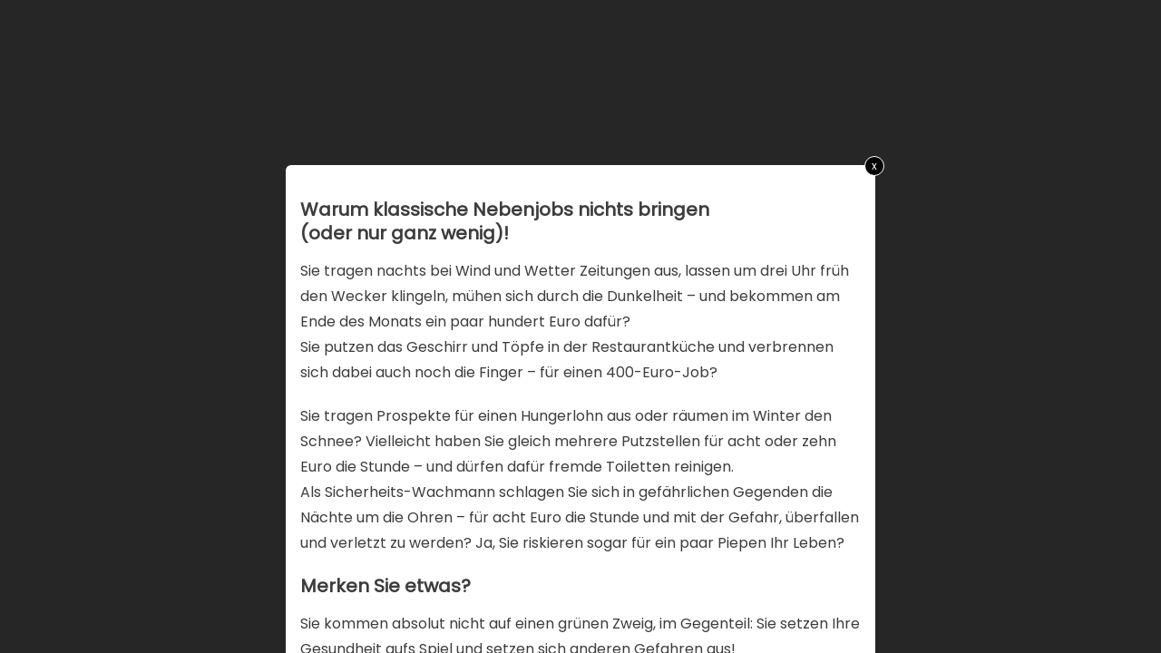

--- FILE ---
content_type: text/html; charset=UTF-8
request_url: https://friedels-shop.de/?tcb_lightbox=total-verrueckte
body_size: 17172
content:
<!DOCTYPE html>
<!--[if IE 7]>
<html class="ie ie7" lang="de" style="margin-top: 0 !important;height:100%">
<![endif]-->
<!--[if IE 8]>
<html class="ie ie8" lang="de" style="margin-top: 0 !important;height:100%">
<![endif]-->
<!--[if !(IE 7) | !(IE 8)  ]><!-->
<html lang="de" style="margin-top: 0 !important;height:100%">
<!--<![endif]-->
<head>
		<meta charset="UTF-8"/>
	<meta name="robots" content="noindex, nofollow"/>
	<title>
								Total verrückte | 	</title>
	<meta name="viewport" content="width=device-width, initial-scale=1.0"/>

	<title>Total verrückte &#8211; Friedels Shop</title>
<style>
#wpadminbar #wp-admin-bar-wccp_free_top_button .ab-icon:before {
	content: "\f160";
	color: #02CA02;
	top: 3px;
}
#wpadminbar #wp-admin-bar-wccp_free_top_button .ab-icon {
	transform: rotate(45deg);
}
</style>
<meta name='robots' content='max-image-preview:large' />
	<style>img:is([sizes="auto" i], [sizes^="auto," i]) { contain-intrinsic-size: 3000px 1500px }</style>
	<link rel='dns-prefetch' href='//ajax.googleapis.com' />
<link rel='dns-prefetch' href='//accounts.google.com' />
<link rel='dns-prefetch' href='//apis.google.com' />
<link rel='dns-prefetch' href='//fonts.googleapis.com' />
<link rel="alternate" type="application/rss+xml" title="Friedels Shop &raquo; Feed" href="https://friedels-shop.de/feed" />
<link rel="alternate" type="application/rss+xml" title="Friedels Shop &raquo; Kommentar-Feed" href="https://friedels-shop.de/comments/feed" />
<script type="text/javascript">
/* <![CDATA[ */
window._wpemojiSettings = {"baseUrl":"https:\/\/s.w.org\/images\/core\/emoji\/16.0.1\/72x72\/","ext":".png","svgUrl":"https:\/\/s.w.org\/images\/core\/emoji\/16.0.1\/svg\/","svgExt":".svg","source":{"concatemoji":"https:\/\/friedels-shop.de\/wp-includes\/js\/wp-emoji-release.min.js?ver=6.8.3"}};
/*! This file is auto-generated */
!function(s,n){var o,i,e;function c(e){try{var t={supportTests:e,timestamp:(new Date).valueOf()};sessionStorage.setItem(o,JSON.stringify(t))}catch(e){}}function p(e,t,n){e.clearRect(0,0,e.canvas.width,e.canvas.height),e.fillText(t,0,0);var t=new Uint32Array(e.getImageData(0,0,e.canvas.width,e.canvas.height).data),a=(e.clearRect(0,0,e.canvas.width,e.canvas.height),e.fillText(n,0,0),new Uint32Array(e.getImageData(0,0,e.canvas.width,e.canvas.height).data));return t.every(function(e,t){return e===a[t]})}function u(e,t){e.clearRect(0,0,e.canvas.width,e.canvas.height),e.fillText(t,0,0);for(var n=e.getImageData(16,16,1,1),a=0;a<n.data.length;a++)if(0!==n.data[a])return!1;return!0}function f(e,t,n,a){switch(t){case"flag":return n(e,"\ud83c\udff3\ufe0f\u200d\u26a7\ufe0f","\ud83c\udff3\ufe0f\u200b\u26a7\ufe0f")?!1:!n(e,"\ud83c\udde8\ud83c\uddf6","\ud83c\udde8\u200b\ud83c\uddf6")&&!n(e,"\ud83c\udff4\udb40\udc67\udb40\udc62\udb40\udc65\udb40\udc6e\udb40\udc67\udb40\udc7f","\ud83c\udff4\u200b\udb40\udc67\u200b\udb40\udc62\u200b\udb40\udc65\u200b\udb40\udc6e\u200b\udb40\udc67\u200b\udb40\udc7f");case"emoji":return!a(e,"\ud83e\udedf")}return!1}function g(e,t,n,a){var r="undefined"!=typeof WorkerGlobalScope&&self instanceof WorkerGlobalScope?new OffscreenCanvas(300,150):s.createElement("canvas"),o=r.getContext("2d",{willReadFrequently:!0}),i=(o.textBaseline="top",o.font="600 32px Arial",{});return e.forEach(function(e){i[e]=t(o,e,n,a)}),i}function t(e){var t=s.createElement("script");t.src=e,t.defer=!0,s.head.appendChild(t)}"undefined"!=typeof Promise&&(o="wpEmojiSettingsSupports",i=["flag","emoji"],n.supports={everything:!0,everythingExceptFlag:!0},e=new Promise(function(e){s.addEventListener("DOMContentLoaded",e,{once:!0})}),new Promise(function(t){var n=function(){try{var e=JSON.parse(sessionStorage.getItem(o));if("object"==typeof e&&"number"==typeof e.timestamp&&(new Date).valueOf()<e.timestamp+604800&&"object"==typeof e.supportTests)return e.supportTests}catch(e){}return null}();if(!n){if("undefined"!=typeof Worker&&"undefined"!=typeof OffscreenCanvas&&"undefined"!=typeof URL&&URL.createObjectURL&&"undefined"!=typeof Blob)try{var e="postMessage("+g.toString()+"("+[JSON.stringify(i),f.toString(),p.toString(),u.toString()].join(",")+"));",a=new Blob([e],{type:"text/javascript"}),r=new Worker(URL.createObjectURL(a),{name:"wpTestEmojiSupports"});return void(r.onmessage=function(e){c(n=e.data),r.terminate(),t(n)})}catch(e){}c(n=g(i,f,p,u))}t(n)}).then(function(e){for(var t in e)n.supports[t]=e[t],n.supports.everything=n.supports.everything&&n.supports[t],"flag"!==t&&(n.supports.everythingExceptFlag=n.supports.everythingExceptFlag&&n.supports[t]);n.supports.everythingExceptFlag=n.supports.everythingExceptFlag&&!n.supports.flag,n.DOMReady=!1,n.readyCallback=function(){n.DOMReady=!0}}).then(function(){return e}).then(function(){var e;n.supports.everything||(n.readyCallback(),(e=n.source||{}).concatemoji?t(e.concatemoji):e.wpemoji&&e.twemoji&&(t(e.twemoji),t(e.wpemoji)))}))}((window,document),window._wpemojiSettings);
/* ]]> */
</script>
<style id='wp-emoji-styles-inline-css' type='text/css'>

	img.wp-smiley, img.emoji {
		display: inline !important;
		border: none !important;
		box-shadow: none !important;
		height: 1em !important;
		width: 1em !important;
		margin: 0 0.07em !important;
		vertical-align: -0.1em !important;
		background: none !important;
		padding: 0 !important;
	}
</style>
<link rel='stylesheet' id='wp-block-library-css' href='https://friedels-shop.de/wp-includes/css/dist/block-library/style.min.css?ver=6.8.3' type='text/css' media='all' />
<style id='classic-theme-styles-inline-css' type='text/css'>
/*! This file is auto-generated */
.wp-block-button__link{color:#fff;background-color:#32373c;border-radius:9999px;box-shadow:none;text-decoration:none;padding:calc(.667em + 2px) calc(1.333em + 2px);font-size:1.125em}.wp-block-file__button{background:#32373c;color:#fff;text-decoration:none}
</style>
<style id='global-styles-inline-css' type='text/css'>
:root{--wp--preset--aspect-ratio--square: 1;--wp--preset--aspect-ratio--4-3: 4/3;--wp--preset--aspect-ratio--3-4: 3/4;--wp--preset--aspect-ratio--3-2: 3/2;--wp--preset--aspect-ratio--2-3: 2/3;--wp--preset--aspect-ratio--16-9: 16/9;--wp--preset--aspect-ratio--9-16: 9/16;--wp--preset--color--black: #000000;--wp--preset--color--cyan-bluish-gray: #abb8c3;--wp--preset--color--white: #ffffff;--wp--preset--color--pale-pink: #f78da7;--wp--preset--color--vivid-red: #cf2e2e;--wp--preset--color--luminous-vivid-orange: #ff6900;--wp--preset--color--luminous-vivid-amber: #fcb900;--wp--preset--color--light-green-cyan: #7bdcb5;--wp--preset--color--vivid-green-cyan: #00d084;--wp--preset--color--pale-cyan-blue: #8ed1fc;--wp--preset--color--vivid-cyan-blue: #0693e3;--wp--preset--color--vivid-purple: #9b51e0;--wp--preset--gradient--vivid-cyan-blue-to-vivid-purple: linear-gradient(135deg,rgba(6,147,227,1) 0%,rgb(155,81,224) 100%);--wp--preset--gradient--light-green-cyan-to-vivid-green-cyan: linear-gradient(135deg,rgb(122,220,180) 0%,rgb(0,208,130) 100%);--wp--preset--gradient--luminous-vivid-amber-to-luminous-vivid-orange: linear-gradient(135deg,rgba(252,185,0,1) 0%,rgba(255,105,0,1) 100%);--wp--preset--gradient--luminous-vivid-orange-to-vivid-red: linear-gradient(135deg,rgba(255,105,0,1) 0%,rgb(207,46,46) 100%);--wp--preset--gradient--very-light-gray-to-cyan-bluish-gray: linear-gradient(135deg,rgb(238,238,238) 0%,rgb(169,184,195) 100%);--wp--preset--gradient--cool-to-warm-spectrum: linear-gradient(135deg,rgb(74,234,220) 0%,rgb(151,120,209) 20%,rgb(207,42,186) 40%,rgb(238,44,130) 60%,rgb(251,105,98) 80%,rgb(254,248,76) 100%);--wp--preset--gradient--blush-light-purple: linear-gradient(135deg,rgb(255,206,236) 0%,rgb(152,150,240) 100%);--wp--preset--gradient--blush-bordeaux: linear-gradient(135deg,rgb(254,205,165) 0%,rgb(254,45,45) 50%,rgb(107,0,62) 100%);--wp--preset--gradient--luminous-dusk: linear-gradient(135deg,rgb(255,203,112) 0%,rgb(199,81,192) 50%,rgb(65,88,208) 100%);--wp--preset--gradient--pale-ocean: linear-gradient(135deg,rgb(255,245,203) 0%,rgb(182,227,212) 50%,rgb(51,167,181) 100%);--wp--preset--gradient--electric-grass: linear-gradient(135deg,rgb(202,248,128) 0%,rgb(113,206,126) 100%);--wp--preset--gradient--midnight: linear-gradient(135deg,rgb(2,3,129) 0%,rgb(40,116,252) 100%);--wp--preset--font-size--small: 13px;--wp--preset--font-size--medium: 20px;--wp--preset--font-size--large: 36px;--wp--preset--font-size--x-large: 42px;--wp--preset--spacing--20: 0.44rem;--wp--preset--spacing--30: 0.67rem;--wp--preset--spacing--40: 1rem;--wp--preset--spacing--50: 1.5rem;--wp--preset--spacing--60: 2.25rem;--wp--preset--spacing--70: 3.38rem;--wp--preset--spacing--80: 5.06rem;--wp--preset--shadow--natural: 6px 6px 9px rgba(0, 0, 0, 0.2);--wp--preset--shadow--deep: 12px 12px 50px rgba(0, 0, 0, 0.4);--wp--preset--shadow--sharp: 6px 6px 0px rgba(0, 0, 0, 0.2);--wp--preset--shadow--outlined: 6px 6px 0px -3px rgba(255, 255, 255, 1), 6px 6px rgba(0, 0, 0, 1);--wp--preset--shadow--crisp: 6px 6px 0px rgba(0, 0, 0, 1);}:where(.is-layout-flex){gap: 0.5em;}:where(.is-layout-grid){gap: 0.5em;}body .is-layout-flex{display: flex;}.is-layout-flex{flex-wrap: wrap;align-items: center;}.is-layout-flex > :is(*, div){margin: 0;}body .is-layout-grid{display: grid;}.is-layout-grid > :is(*, div){margin: 0;}:where(.wp-block-columns.is-layout-flex){gap: 2em;}:where(.wp-block-columns.is-layout-grid){gap: 2em;}:where(.wp-block-post-template.is-layout-flex){gap: 1.25em;}:where(.wp-block-post-template.is-layout-grid){gap: 1.25em;}.has-black-color{color: var(--wp--preset--color--black) !important;}.has-cyan-bluish-gray-color{color: var(--wp--preset--color--cyan-bluish-gray) !important;}.has-white-color{color: var(--wp--preset--color--white) !important;}.has-pale-pink-color{color: var(--wp--preset--color--pale-pink) !important;}.has-vivid-red-color{color: var(--wp--preset--color--vivid-red) !important;}.has-luminous-vivid-orange-color{color: var(--wp--preset--color--luminous-vivid-orange) !important;}.has-luminous-vivid-amber-color{color: var(--wp--preset--color--luminous-vivid-amber) !important;}.has-light-green-cyan-color{color: var(--wp--preset--color--light-green-cyan) !important;}.has-vivid-green-cyan-color{color: var(--wp--preset--color--vivid-green-cyan) !important;}.has-pale-cyan-blue-color{color: var(--wp--preset--color--pale-cyan-blue) !important;}.has-vivid-cyan-blue-color{color: var(--wp--preset--color--vivid-cyan-blue) !important;}.has-vivid-purple-color{color: var(--wp--preset--color--vivid-purple) !important;}.has-black-background-color{background-color: var(--wp--preset--color--black) !important;}.has-cyan-bluish-gray-background-color{background-color: var(--wp--preset--color--cyan-bluish-gray) !important;}.has-white-background-color{background-color: var(--wp--preset--color--white) !important;}.has-pale-pink-background-color{background-color: var(--wp--preset--color--pale-pink) !important;}.has-vivid-red-background-color{background-color: var(--wp--preset--color--vivid-red) !important;}.has-luminous-vivid-orange-background-color{background-color: var(--wp--preset--color--luminous-vivid-orange) !important;}.has-luminous-vivid-amber-background-color{background-color: var(--wp--preset--color--luminous-vivid-amber) !important;}.has-light-green-cyan-background-color{background-color: var(--wp--preset--color--light-green-cyan) !important;}.has-vivid-green-cyan-background-color{background-color: var(--wp--preset--color--vivid-green-cyan) !important;}.has-pale-cyan-blue-background-color{background-color: var(--wp--preset--color--pale-cyan-blue) !important;}.has-vivid-cyan-blue-background-color{background-color: var(--wp--preset--color--vivid-cyan-blue) !important;}.has-vivid-purple-background-color{background-color: var(--wp--preset--color--vivid-purple) !important;}.has-black-border-color{border-color: var(--wp--preset--color--black) !important;}.has-cyan-bluish-gray-border-color{border-color: var(--wp--preset--color--cyan-bluish-gray) !important;}.has-white-border-color{border-color: var(--wp--preset--color--white) !important;}.has-pale-pink-border-color{border-color: var(--wp--preset--color--pale-pink) !important;}.has-vivid-red-border-color{border-color: var(--wp--preset--color--vivid-red) !important;}.has-luminous-vivid-orange-border-color{border-color: var(--wp--preset--color--luminous-vivid-orange) !important;}.has-luminous-vivid-amber-border-color{border-color: var(--wp--preset--color--luminous-vivid-amber) !important;}.has-light-green-cyan-border-color{border-color: var(--wp--preset--color--light-green-cyan) !important;}.has-vivid-green-cyan-border-color{border-color: var(--wp--preset--color--vivid-green-cyan) !important;}.has-pale-cyan-blue-border-color{border-color: var(--wp--preset--color--pale-cyan-blue) !important;}.has-vivid-cyan-blue-border-color{border-color: var(--wp--preset--color--vivid-cyan-blue) !important;}.has-vivid-purple-border-color{border-color: var(--wp--preset--color--vivid-purple) !important;}.has-vivid-cyan-blue-to-vivid-purple-gradient-background{background: var(--wp--preset--gradient--vivid-cyan-blue-to-vivid-purple) !important;}.has-light-green-cyan-to-vivid-green-cyan-gradient-background{background: var(--wp--preset--gradient--light-green-cyan-to-vivid-green-cyan) !important;}.has-luminous-vivid-amber-to-luminous-vivid-orange-gradient-background{background: var(--wp--preset--gradient--luminous-vivid-amber-to-luminous-vivid-orange) !important;}.has-luminous-vivid-orange-to-vivid-red-gradient-background{background: var(--wp--preset--gradient--luminous-vivid-orange-to-vivid-red) !important;}.has-very-light-gray-to-cyan-bluish-gray-gradient-background{background: var(--wp--preset--gradient--very-light-gray-to-cyan-bluish-gray) !important;}.has-cool-to-warm-spectrum-gradient-background{background: var(--wp--preset--gradient--cool-to-warm-spectrum) !important;}.has-blush-light-purple-gradient-background{background: var(--wp--preset--gradient--blush-light-purple) !important;}.has-blush-bordeaux-gradient-background{background: var(--wp--preset--gradient--blush-bordeaux) !important;}.has-luminous-dusk-gradient-background{background: var(--wp--preset--gradient--luminous-dusk) !important;}.has-pale-ocean-gradient-background{background: var(--wp--preset--gradient--pale-ocean) !important;}.has-electric-grass-gradient-background{background: var(--wp--preset--gradient--electric-grass) !important;}.has-midnight-gradient-background{background: var(--wp--preset--gradient--midnight) !important;}.has-small-font-size{font-size: var(--wp--preset--font-size--small) !important;}.has-medium-font-size{font-size: var(--wp--preset--font-size--medium) !important;}.has-large-font-size{font-size: var(--wp--preset--font-size--large) !important;}.has-x-large-font-size{font-size: var(--wp--preset--font-size--x-large) !important;}
:where(.wp-block-post-template.is-layout-flex){gap: 1.25em;}:where(.wp-block-post-template.is-layout-grid){gap: 1.25em;}
:where(.wp-block-columns.is-layout-flex){gap: 2em;}:where(.wp-block-columns.is-layout-grid){gap: 2em;}
:root :where(.wp-block-pullquote){font-size: 1.5em;line-height: 1.6;}
</style>
<link rel='stylesheet' id='tve_style_family_tve_flt-css' href='https://friedels-shop.de/wp-content/plugins/thrive-visual-editor/editor/css/thrive_flat.css?ver=10.6.1' type='text/css' media='all' />
<link rel='stylesheet' id='font-awesome-css' href='https://friedels-shop.de/wp-content/themes/eggnews/assets/lib/font-awesome/css/font-awesome.min.css?ver=4.7.0' type='text/css' media='all' />
<link rel='stylesheet' id='eggnews-google-font-css' href='https://fonts.googleapis.com/css?family=Poppins&#038;ver=6.8.3' type='text/css' media='all' />
<link rel='stylesheet' id='eggnews-style-1-css' href='https://friedels-shop.de/wp-content/themes/eggnews/assets/css/eggnews.css?ver=1.4.19' type='text/css' media='all' />
<link rel='stylesheet' id='eggnews-style-css' href='https://friedels-shop.de/wp-content/themes/eggnews/style.css?ver=1.4.19' type='text/css' media='all' />
<link rel='stylesheet' id='eggnews-responsive-css' href='https://friedels-shop.de/wp-content/themes/eggnews/assets/css/eggnews-responsive.css?ver=1.4.19' type='text/css' media='all' />
<script type="text/javascript" src="https://friedels-shop.de/wp-includes/js/jquery/jquery.min.js?ver=3.7.1" id="jquery-core-js"></script>
<script type="text/javascript" src="https://friedels-shop.de/wp-includes/js/jquery/jquery-migrate.min.js?ver=3.4.1" id="jquery-migrate-js"></script>
<script type="text/javascript" src="https://friedels-shop.de/wp-includes/js/jquery/ui/core.min.js?ver=1.13.3" id="jquery-ui-core-js"></script>
<script type="text/javascript" src="https://friedels-shop.de/wp-includes/js/jquery/ui/menu.min.js?ver=1.13.3" id="jquery-ui-menu-js"></script>
<script type="text/javascript" src="https://friedels-shop.de/wp-includes/js/dist/dom-ready.min.js?ver=f77871ff7694fffea381" id="wp-dom-ready-js"></script>
<script type="text/javascript" src="https://friedels-shop.de/wp-includes/js/dist/hooks.min.js?ver=4d63a3d491d11ffd8ac6" id="wp-hooks-js"></script>
<script type="text/javascript" src="https://friedels-shop.de/wp-includes/js/dist/i18n.min.js?ver=5e580eb46a90c2b997e6" id="wp-i18n-js"></script>
<script type="text/javascript" id="wp-i18n-js-after">
/* <![CDATA[ */
wp.i18n.setLocaleData( { 'text direction\u0004ltr': [ 'ltr' ] } );
/* ]]> */
</script>
<script type="text/javascript" id="wp-a11y-js-translations">
/* <![CDATA[ */
( function( domain, translations ) {
	var localeData = translations.locale_data[ domain ] || translations.locale_data.messages;
	localeData[""].domain = domain;
	wp.i18n.setLocaleData( localeData, domain );
} )( "default", {"translation-revision-date":"2026-01-24 23:24:07+0000","generator":"GlotPress\/4.0.3","domain":"messages","locale_data":{"messages":{"":{"domain":"messages","plural-forms":"nplurals=2; plural=n != 1;","lang":"de"},"Notifications":["Benachrichtigungen"]}},"comment":{"reference":"wp-includes\/js\/dist\/a11y.js"}} );
/* ]]> */
</script>
<script type="text/javascript" src="https://friedels-shop.de/wp-includes/js/dist/a11y.min.js?ver=3156534cc54473497e14" id="wp-a11y-js"></script>
<script type="text/javascript" src="https://friedels-shop.de/wp-includes/js/jquery/ui/autocomplete.min.js?ver=1.13.3" id="jquery-ui-autocomplete-js"></script>
<script type="text/javascript" src="https://friedels-shop.de/wp-includes/js/imagesloaded.min.js?ver=5.0.0" id="imagesloaded-js"></script>
<script type="text/javascript" src="https://friedels-shop.de/wp-includes/js/masonry.min.js?ver=4.2.2" id="masonry-js"></script>
<script type="text/javascript" src="https://friedels-shop.de/wp-includes/js/jquery/jquery.masonry.min.js?ver=3.1.2b" id="jquery-masonry-js"></script>
<script type="text/javascript" id="tve_frontend-js-extra">
/* <![CDATA[ */
var tve_frontend_options = {"ajaxurl":"https:\/\/friedels-shop.de\/wp-admin\/admin-ajax.php","is_editor_page":"","page_events":[],"is_single":"1","social_fb_app_id":"","dash_url":"https:\/\/friedels-shop.de\/wp-content\/plugins\/thrive-visual-editor\/thrive-dashboard","queried_object":{"ID":1874,"post_author":"1"},"query_vars":{"tcb_lightbox":"total-verrueckte","post_type":"tcb_lightbox","name":"total-verrueckte"},"$_POST":[],"translations":{"Copy":"Copy","empty_username":"ERROR: The username field is empty.","empty_password":"ERROR: The password field is empty.","empty_login":"ERROR: Enter a username or email address.","min_chars":"At least %s characters are needed","no_headings":"No headings found","registration_err":{"required_field":"<strong>Error<\/strong>: This field is required","required_email":"<strong>Error<\/strong>: Please type your email address.","invalid_email":"<strong>Error<\/strong>: The email address isn&#8217;t correct.","passwordmismatch":"<strong>Error<\/strong>: Password mismatch"}},"routes":{"posts":"https:\/\/friedels-shop.de\/wp-json\/tcb\/v1\/posts","video_reporting":"https:\/\/friedels-shop.de\/wp-json\/tcb\/v1\/video-reporting"},"nonce":"526c6f5920","allow_video_src":"","google_client_id":null,"google_api_key":null,"facebook_app_id":null,"lead_generation_custom_tag_apis":["activecampaign","aweber","convertkit","drip","klicktipp","mailchimp","sendlane","zapier"],"post_request_data":[],"user_profile_nonce":"e6401669d3","ip":"3.15.153.206","current_user":[],"post_id":"1874","post_title":"Total verr\u00fcckte","post_type":"tcb_lightbox","post_url":"https:\/\/friedels-shop.de\/?tcb_lightbox=total-verrueckte","is_lp":"","conditional_display":{"is_tooltip_dismissed":false}};
/* ]]> */
</script>
<script type="text/javascript" src="https://friedels-shop.de/wp-content/plugins/thrive-visual-editor/editor/js/dist/modules/general.min.js?ver=10.6.1" id="tve_frontend-js"></script>
<script type="text/javascript" src="https://friedels-shop.de/wp-includes/js/plupload/moxie.min.js?ver=1.3.5.1" id="moxiejs-js"></script>
<link rel="https://api.w.org/" href="https://friedels-shop.de/wp-json/" /><link rel="EditURI" type="application/rsd+xml" title="RSD" href="https://friedels-shop.de/xmlrpc.php?rsd" />
<meta name="generator" content="WordPress 6.8.3" />
<link rel="canonical" href="https://friedels-shop.de/?tcb_lightbox=total-verrueckte" />
<link rel='shortlink' href='https://friedels-shop.de/?p=1874' />
<link rel="alternate" title="oEmbed (JSON)" type="application/json+oembed" href="https://friedels-shop.de/wp-json/oembed/1.0/embed?url=https%3A%2F%2Ffriedels-shop.de%2F%3Ftcb_lightbox%3Dtotal-verrueckte" />
<link rel="alternate" title="oEmbed (XML)" type="text/xml+oembed" href="https://friedels-shop.de/wp-json/oembed/1.0/embed?url=https%3A%2F%2Ffriedels-shop.de%2F%3Ftcb_lightbox%3Dtotal-verrueckte&#038;format=xml" />
<style type="text/css" id="tve_global_variables">:root{--tcb-background-author-image:url(https://secure.gravatar.com/avatar/bd28dbf709358ce2567a8bfd02df49891f599d3c1adbb536149c90debe614a2b?s=256&d=mm&r=g);--tcb-background-user-image:url();--tcb-background-featured-image-thumbnail:url(https://friedels-shop.de/wp-content/plugins/thrive-visual-editor/editor/css/images/featured_image.png);}</style><script id="wpcp_disable_selection" type="text/javascript">
var image_save_msg='You are not allowed to save images!';
	var no_menu_msg='Context Menu disabled!';
	var smessage = "Content is protected !!";

function disableEnterKey(e)
{
	var elemtype = e.target.tagName;
	
	elemtype = elemtype.toUpperCase();
	
	if (elemtype == "TEXT" || elemtype == "TEXTAREA" || elemtype == "INPUT" || elemtype == "PASSWORD" || elemtype == "SELECT" || elemtype == "OPTION" || elemtype == "EMBED")
	{
		elemtype = 'TEXT';
	}
	
	if (e.ctrlKey){
     var key;
     if(window.event)
          key = window.event.keyCode;     //IE
     else
          key = e.which;     //firefox (97)
    //if (key != 17) alert(key);
     if (elemtype!= 'TEXT' && (key == 97 || key == 65 || key == 67 || key == 99 || key == 88 || key == 120 || key == 26 || key == 85  || key == 86 || key == 83 || key == 43 || key == 73))
     {
		if(wccp_free_iscontenteditable(e)) return true;
		show_wpcp_message('You are not allowed to copy content or view source');
		return false;
     }else
     	return true;
     }
}


/*For contenteditable tags*/
function wccp_free_iscontenteditable(e)
{
	var e = e || window.event; // also there is no e.target property in IE. instead IE uses window.event.srcElement
  	
	var target = e.target || e.srcElement;

	var elemtype = e.target.nodeName;
	
	elemtype = elemtype.toUpperCase();
	
	var iscontenteditable = "false";
		
	if(typeof target.getAttribute!="undefined" ) iscontenteditable = target.getAttribute("contenteditable"); // Return true or false as string
	
	var iscontenteditable2 = false;
	
	if(typeof target.isContentEditable!="undefined" ) iscontenteditable2 = target.isContentEditable; // Return true or false as boolean

	if(target.parentElement.isContentEditable) iscontenteditable2 = true;
	
	if (iscontenteditable == "true" || iscontenteditable2 == true)
	{
		if(typeof target.style!="undefined" ) target.style.cursor = "text";
		
		return true;
	}
}

////////////////////////////////////
function disable_copy(e)
{	
	var e = e || window.event; // also there is no e.target property in IE. instead IE uses window.event.srcElement
	
	var elemtype = e.target.tagName;
	
	elemtype = elemtype.toUpperCase();
	
	if (elemtype == "TEXT" || elemtype == "TEXTAREA" || elemtype == "INPUT" || elemtype == "PASSWORD" || elemtype == "SELECT" || elemtype == "OPTION" || elemtype == "EMBED")
	{
		elemtype = 'TEXT';
	}
	
	if(wccp_free_iscontenteditable(e)) return true;
	
	var isSafari = /Safari/.test(navigator.userAgent) && /Apple Computer/.test(navigator.vendor);
	
	var checker_IMG = '';
	if (elemtype == "IMG" && checker_IMG == 'checked' && e.detail >= 2) {show_wpcp_message(alertMsg_IMG);return false;}
	if (elemtype != "TEXT")
	{
		if (smessage !== "" && e.detail == 2)
			show_wpcp_message(smessage);
		
		if (isSafari)
			return true;
		else
			return false;
	}	
}

//////////////////////////////////////////
function disable_copy_ie()
{
	var e = e || window.event;
	var elemtype = window.event.srcElement.nodeName;
	elemtype = elemtype.toUpperCase();
	if(wccp_free_iscontenteditable(e)) return true;
	if (elemtype == "IMG") {show_wpcp_message(alertMsg_IMG);return false;}
	if (elemtype != "TEXT" && elemtype != "TEXTAREA" && elemtype != "INPUT" && elemtype != "PASSWORD" && elemtype != "SELECT" && elemtype != "OPTION" && elemtype != "EMBED")
	{
		return false;
	}
}	
function reEnable()
{
	return true;
}
document.onkeydown = disableEnterKey;
document.onselectstart = disable_copy_ie;
if(navigator.userAgent.indexOf('MSIE')==-1)
{
	document.onmousedown = disable_copy;
	document.onclick = reEnable;
}
function disableSelection(target)
{
    //For IE This code will work
    if (typeof target.onselectstart!="undefined")
    target.onselectstart = disable_copy_ie;
    
    //For Firefox This code will work
    else if (typeof target.style.MozUserSelect!="undefined")
    {target.style.MozUserSelect="none";}
    
    //All other  (ie: Opera) This code will work
    else
    target.onmousedown=function(){return false}
    target.style.cursor = "default";
}
//Calling the JS function directly just after body load
window.onload = function(){disableSelection(document.body);};

//////////////////special for safari Start////////////////
var onlongtouch;
var timer;
var touchduration = 1000; //length of time we want the user to touch before we do something

var elemtype = "";
function touchstart(e) {
	var e = e || window.event;
  // also there is no e.target property in IE.
  // instead IE uses window.event.srcElement
  	var target = e.target || e.srcElement;
	
	elemtype = window.event.srcElement.nodeName;
	
	elemtype = elemtype.toUpperCase();
	
	if(!wccp_pro_is_passive()) e.preventDefault();
	if (!timer) {
		timer = setTimeout(onlongtouch, touchduration);
	}
}

function touchend() {
    //stops short touches from firing the event
    if (timer) {
        clearTimeout(timer);
        timer = null;
    }
	onlongtouch();
}

onlongtouch = function(e) { //this will clear the current selection if anything selected
	
	if (elemtype != "TEXT" && elemtype != "TEXTAREA" && elemtype != "INPUT" && elemtype != "PASSWORD" && elemtype != "SELECT" && elemtype != "EMBED" && elemtype != "OPTION")	
	{
		if (window.getSelection) {
			if (window.getSelection().empty) {  // Chrome
			window.getSelection().empty();
			} else if (window.getSelection().removeAllRanges) {  // Firefox
			window.getSelection().removeAllRanges();
			}
		} else if (document.selection) {  // IE?
			document.selection.empty();
		}
		return false;
	}
};

document.addEventListener("DOMContentLoaded", function(event) { 
    window.addEventListener("touchstart", touchstart, false);
    window.addEventListener("touchend", touchend, false);
});

function wccp_pro_is_passive() {

  var cold = false,
  hike = function() {};

  try {
	  const object1 = {};
  var aid = Object.defineProperty(object1, 'passive', {
  get() {cold = true}
  });
  window.addEventListener('test', hike, aid);
  window.removeEventListener('test', hike, aid);
  } catch (e) {}

  return cold;
}
/*special for safari End*/
</script>
<script id="wpcp_disable_Right_Click" type="text/javascript">
document.ondragstart = function() { return false;}
	function nocontext(e) {
	   return false;
	}
	document.oncontextmenu = nocontext;
</script>
<style>
.unselectable
{
-moz-user-select:none;
-webkit-user-select:none;
cursor: default;
}
html
{
-webkit-touch-callout: none;
-webkit-user-select: none;
-khtml-user-select: none;
-moz-user-select: none;
-ms-user-select: none;
user-select: none;
-webkit-tap-highlight-color: rgba(0,0,0,0);
}
</style>
<script id="wpcp_css_disable_selection" type="text/javascript">
var e = document.getElementsByTagName('body')[0];
if(e)
{
	e.setAttribute('unselectable',"on");
}
</script>
		<style type="text/css">
			.category-button.teg-cat-16 a { background: #2575bb}
.category-button.teg-cat-16 a:hover { background: #004389}
.block-header.teg-cat-16 { border-left: 2px solid #2575bb }
.rtl .block-header.teg-cat-16 { border-left: none; border-right: 2px solid #2575bb }
.archive .page-header.teg-cat-16 { border-left: 4px solid #2575bb }
.rtl.archive .page-header.teg-cat-16 { border-left: none; border-right: 4px solid #2575bb }
#site-navigation ul li.teg-cat-16 { border-bottom-color: #2575bb }
.category-button.teg-cat-1 a { background: #2575bb}
.category-button.teg-cat-1 a:hover { background: #004389}
.block-header.teg-cat-1 { border-left: 2px solid #2575bb }
.rtl .block-header.teg-cat-1 { border-left: none; border-right: 2px solid #2575bb }
.archive .page-header.teg-cat-1 { border-left: 4px solid #2575bb }
.rtl.archive .page-header.teg-cat-1 { border-left: none; border-right: 4px solid #2575bb }
#site-navigation ul li.teg-cat-1 { border-bottom-color: #2575bb }
.category-button.teg-cat-102 a { background: #2575bb}
.category-button.teg-cat-102 a:hover { background: #004389}
.block-header.teg-cat-102 { border-left: 2px solid #2575bb }
.rtl .block-header.teg-cat-102 { border-left: none; border-right: 2px solid #2575bb }
.archive .page-header.teg-cat-102 { border-left: 4px solid #2575bb }
.rtl.archive .page-header.teg-cat-102 { border-left: none; border-right: 4px solid #2575bb }
#site-navigation ul li.teg-cat-102 { border-bottom-color: #2575bb }
.category-button.teg-cat-3 a { background: #2575bb}
.category-button.teg-cat-3 a:hover { background: #004389}
.block-header.teg-cat-3 { border-left: 2px solid #2575bb }
.rtl .block-header.teg-cat-3 { border-left: none; border-right: 2px solid #2575bb }
.archive .page-header.teg-cat-3 { border-left: 4px solid #2575bb }
.rtl.archive .page-header.teg-cat-3 { border-left: none; border-right: 4px solid #2575bb }
#site-navigation ul li.teg-cat-3 { border-bottom-color: #2575bb }
.category-button.teg-cat-4 a { background: #2575bb}
.category-button.teg-cat-4 a:hover { background: #004389}
.block-header.teg-cat-4 { border-left: 2px solid #2575bb }
.rtl .block-header.teg-cat-4 { border-left: none; border-right: 2px solid #2575bb }
.archive .page-header.teg-cat-4 { border-left: 4px solid #2575bb }
.rtl.archive .page-header.teg-cat-4 { border-left: none; border-right: 4px solid #2575bb }
#site-navigation ul li.teg-cat-4 { border-bottom-color: #2575bb }
.category-button.teg-cat-35 a { background: #2575bb}
.category-button.teg-cat-35 a:hover { background: #004389}
.block-header.teg-cat-35 { border-left: 2px solid #2575bb }
.rtl .block-header.teg-cat-35 { border-left: none; border-right: 2px solid #2575bb }
.archive .page-header.teg-cat-35 { border-left: 4px solid #2575bb }
.rtl.archive .page-header.teg-cat-35 { border-left: none; border-right: 4px solid #2575bb }
#site-navigation ul li.teg-cat-35 { border-bottom-color: #2575bb }
.category-button.teg-cat-25 a { background: #2575bb}
.category-button.teg-cat-25 a:hover { background: #004389}
.block-header.teg-cat-25 { border-left: 2px solid #2575bb }
.rtl .block-header.teg-cat-25 { border-left: none; border-right: 2px solid #2575bb }
.archive .page-header.teg-cat-25 { border-left: 4px solid #2575bb }
.rtl.archive .page-header.teg-cat-25 { border-left: none; border-right: 4px solid #2575bb }
#site-navigation ul li.teg-cat-25 { border-bottom-color: #2575bb }
.category-button.teg-cat-103 a { background: #2575bb}
.category-button.teg-cat-103 a:hover { background: #004389}
.block-header.teg-cat-103 { border-left: 2px solid #2575bb }
.rtl .block-header.teg-cat-103 { border-left: none; border-right: 2px solid #2575bb }
.archive .page-header.teg-cat-103 { border-left: 4px solid #2575bb }
.rtl.archive .page-header.teg-cat-103 { border-left: none; border-right: 4px solid #2575bb }
#site-navigation ul li.teg-cat-103 { border-bottom-color: #2575bb }
.category-button.teg-cat-5 a { background: #2575bb}
.category-button.teg-cat-5 a:hover { background: #004389}
.block-header.teg-cat-5 { border-left: 2px solid #2575bb }
.rtl .block-header.teg-cat-5 { border-left: none; border-right: 2px solid #2575bb }
.archive .page-header.teg-cat-5 { border-left: 4px solid #2575bb }
.rtl.archive .page-header.teg-cat-5 { border-left: none; border-right: 4px solid #2575bb }
#site-navigation ul li.teg-cat-5 { border-bottom-color: #2575bb }
.category-button.teg-cat-106 a { background: #2575bb}
.category-button.teg-cat-106 a:hover { background: #004389}
.block-header.teg-cat-106 { border-left: 2px solid #2575bb }
.rtl .block-header.teg-cat-106 { border-left: none; border-right: 2px solid #2575bb }
.archive .page-header.teg-cat-106 { border-left: 4px solid #2575bb }
.rtl.archive .page-header.teg-cat-106 { border-left: none; border-right: 4px solid #2575bb }
#site-navigation ul li.teg-cat-106 { border-bottom-color: #2575bb }
.category-button.teg-cat-109 a { background: #2575bb}
.category-button.teg-cat-109 a:hover { background: #004389}
.block-header.teg-cat-109 { border-left: 2px solid #2575bb }
.rtl .block-header.teg-cat-109 { border-left: none; border-right: 2px solid #2575bb }
.archive .page-header.teg-cat-109 { border-left: 4px solid #2575bb }
.rtl.archive .page-header.teg-cat-109 { border-left: none; border-right: 4px solid #2575bb }
#site-navigation ul li.teg-cat-109 { border-bottom-color: #2575bb }
.category-button.teg-cat-110 a { background: #2575bb}
.category-button.teg-cat-110 a:hover { background: #004389}
.block-header.teg-cat-110 { border-left: 2px solid #2575bb }
.rtl .block-header.teg-cat-110 { border-left: none; border-right: 2px solid #2575bb }
.archive .page-header.teg-cat-110 { border-left: 4px solid #2575bb }
.rtl.archive .page-header.teg-cat-110 { border-left: none; border-right: 4px solid #2575bb }
#site-navigation ul li.teg-cat-110 { border-bottom-color: #2575bb }
.category-button.teg-cat-104 a { background: #2575bb}
.category-button.teg-cat-104 a:hover { background: #004389}
.block-header.teg-cat-104 { border-left: 2px solid #2575bb }
.rtl .block-header.teg-cat-104 { border-left: none; border-right: 2px solid #2575bb }
.archive .page-header.teg-cat-104 { border-left: 4px solid #2575bb }
.rtl.archive .page-header.teg-cat-104 { border-left: none; border-right: 4px solid #2575bb }
#site-navigation ul li.teg-cat-104 { border-bottom-color: #2575bb }
.category-button.teg-cat-111 a { background: #2575bb}
.category-button.teg-cat-111 a:hover { background: #004389}
.block-header.teg-cat-111 { border-left: 2px solid #2575bb }
.rtl .block-header.teg-cat-111 { border-left: none; border-right: 2px solid #2575bb }
.archive .page-header.teg-cat-111 { border-left: 4px solid #2575bb }
.rtl.archive .page-header.teg-cat-111 { border-left: none; border-right: 4px solid #2575bb }
#site-navigation ul li.teg-cat-111 { border-bottom-color: #2575bb }
.category-button.teg-cat-105 a { background: #2575bb}
.category-button.teg-cat-105 a:hover { background: #004389}
.block-header.teg-cat-105 { border-left: 2px solid #2575bb }
.rtl .block-header.teg-cat-105 { border-left: none; border-right: 2px solid #2575bb }
.archive .page-header.teg-cat-105 { border-left: 4px solid #2575bb }
.rtl.archive .page-header.teg-cat-105 { border-left: none; border-right: 4px solid #2575bb }
#site-navigation ul li.teg-cat-105 { border-bottom-color: #2575bb }
.category-button.teg-cat-108 a { background: #2575bb}
.category-button.teg-cat-108 a:hover { background: #004389}
.block-header.teg-cat-108 { border-left: 2px solid #2575bb }
.rtl .block-header.teg-cat-108 { border-left: none; border-right: 2px solid #2575bb }
.archive .page-header.teg-cat-108 { border-left: 4px solid #2575bb }
.rtl.archive .page-header.teg-cat-108 { border-left: none; border-right: 4px solid #2575bb }
#site-navigation ul li.teg-cat-108 { border-bottom-color: #2575bb }
.category-button.teg-cat-107 a { background: #2575bb}
.category-button.teg-cat-107 a:hover { background: #004389}
.block-header.teg-cat-107 { border-left: 2px solid #2575bb }
.rtl .block-header.teg-cat-107 { border-left: none; border-right: 2px solid #2575bb }
.archive .page-header.teg-cat-107 { border-left: 4px solid #2575bb }
.rtl.archive .page-header.teg-cat-107 { border-left: none; border-right: 4px solid #2575bb }
#site-navigation ul li.teg-cat-107 { border-bottom-color: #2575bb }
.category-button.teg-cat-37 a { background: #2575bb}
.category-button.teg-cat-37 a:hover { background: #004389}
.block-header.teg-cat-37 { border-left: 2px solid #2575bb }
.rtl .block-header.teg-cat-37 { border-left: none; border-right: 2px solid #2575bb }
.archive .page-header.teg-cat-37 { border-left: 4px solid #2575bb }
.rtl.archive .page-header.teg-cat-37 { border-left: none; border-right: 4px solid #2575bb }
#site-navigation ul li.teg-cat-37 { border-bottom-color: #2575bb }
.category-button.teg-cat-87 a { background: #2575bb}
.category-button.teg-cat-87 a:hover { background: #004389}
.block-header.teg-cat-87 { border-left: 2px solid #2575bb }
.rtl .block-header.teg-cat-87 { border-left: none; border-right: 2px solid #2575bb }
.archive .page-header.teg-cat-87 { border-left: 4px solid #2575bb }
.rtl.archive .page-header.teg-cat-87 { border-left: none; border-right: 4px solid #2575bb }
#site-navigation ul li.teg-cat-87 { border-bottom-color: #2575bb }
.category-button.teg-cat-31 a { background: #2575bb}
.category-button.teg-cat-31 a:hover { background: #004389}
.block-header.teg-cat-31 { border-left: 2px solid #2575bb }
.rtl .block-header.teg-cat-31 { border-left: none; border-right: 2px solid #2575bb }
.archive .page-header.teg-cat-31 { border-left: 4px solid #2575bb }
.rtl.archive .page-header.teg-cat-31 { border-left: none; border-right: 4px solid #2575bb }
#site-navigation ul li.teg-cat-31 { border-bottom-color: #2575bb }
.category-button.teg-cat-88 a { background: #2575bb}
.category-button.teg-cat-88 a:hover { background: #004389}
.block-header.teg-cat-88 { border-left: 2px solid #2575bb }
.rtl .block-header.teg-cat-88 { border-left: none; border-right: 2px solid #2575bb }
.archive .page-header.teg-cat-88 { border-left: 4px solid #2575bb }
.rtl.archive .page-header.teg-cat-88 { border-left: none; border-right: 4px solid #2575bb }
#site-navigation ul li.teg-cat-88 { border-bottom-color: #2575bb }
.category-button.teg-cat-11 a { background: #2575bb}
.category-button.teg-cat-11 a:hover { background: #004389}
.block-header.teg-cat-11 { border-left: 2px solid #2575bb }
.rtl .block-header.teg-cat-11 { border-left: none; border-right: 2px solid #2575bb }
.archive .page-header.teg-cat-11 { border-left: 4px solid #2575bb }
.rtl.archive .page-header.teg-cat-11 { border-left: none; border-right: 4px solid #2575bb }
#site-navigation ul li.teg-cat-11 { border-bottom-color: #2575bb }
.category-button.teg-cat-20 a { background: #2575bb}
.category-button.teg-cat-20 a:hover { background: #004389}
.block-header.teg-cat-20 { border-left: 2px solid #2575bb }
.rtl .block-header.teg-cat-20 { border-left: none; border-right: 2px solid #2575bb }
.archive .page-header.teg-cat-20 { border-left: 4px solid #2575bb }
.rtl.archive .page-header.teg-cat-20 { border-left: none; border-right: 4px solid #2575bb }
#site-navigation ul li.teg-cat-20 { border-bottom-color: #2575bb }
.category-button.teg-cat-33 a { background: #2575bb}
.category-button.teg-cat-33 a:hover { background: #004389}
.block-header.teg-cat-33 { border-left: 2px solid #2575bb }
.rtl .block-header.teg-cat-33 { border-left: none; border-right: 2px solid #2575bb }
.archive .page-header.teg-cat-33 { border-left: 4px solid #2575bb }
.rtl.archive .page-header.teg-cat-33 { border-left: none; border-right: 4px solid #2575bb }
#site-navigation ul li.teg-cat-33 { border-bottom-color: #2575bb }
.navigation .nav-links a,.bttn,button,input[type='button'],input[type='reset'],input[type='submit'],.navigation .nav-links a:hover,.bttn:hover,button,input[type='button']:hover,input[type='reset']:hover,input[type='submit']:hover,.edit-link .post-edit-link, .reply .comment-reply-link,.home-icon,.search-main,.header-search-wrapper .search-form-main .search-submit,.teg-slider-section .bx-controls a:hover,.widget_search .search-submit,.error404 .page-title,.archive.archive-classic .entry-title a:after,#teg-scrollup,.widget_tag_cloud .tagcloud a:hover,.sub-toggle,#site-navigation ul > li:hover > .sub-toggle, #site-navigation ul > li.current-menu-item .sub-toggle, #site-navigation ul > li.current-menu-ancestor .sub-toggle{ background:#2575bb} .breaking_news_wrap .bx-controls-direction a, .breaking_news_wrap .bx-controls-direction a:hover:before{color:#fff;}
.navigation .nav-links a,.bttn,button,input[type='button'],input[type='reset'],input[type='submit'],.widget_search .search-submit,.widget_tag_cloud .tagcloud a:hover{ border-color:#2575bb}
.comment-list .comment-body ,.header-search-wrapper .search-form-main{ border-top-color:#2575bb}
#site-navigation ul li,.header-search-wrapper .search-form-main:before{ border-bottom-color:#2575bb}
.archive .page-header,.block-header, .widget .widget-title-wrapper, .related-articles-wrapper .widget-title-wrapper{ border-left-color:#2575bb}
a,a:hover,a:focus,a:active,.entry-footer a:hover,.comment-author .fn .url:hover,#cancel-comment-reply-link,#cancel-comment-reply-link:before, .logged-in-as a,.top-menu ul li a:hover,#footer-navigation ul li a:hover,#site-navigation ul li a:hover,#site-navigation ul li.current-menu-item a,.teg-slider-section .slide-title a:hover,.featured-post-wrapper .featured-title a:hover,.eggnews_block_grid .post-title a:hover,.slider-meta-wrapper span:hover,.slider-meta-wrapper a:hover,.featured-meta-wrapper span:hover,.featured-meta-wrapper a:hover,.post-meta-wrapper > span:hover,.post-meta-wrapper span > a:hover ,.grid-posts-block .post-title a:hover,.list-posts-block .single-post-wrapper .post-content-wrapper .post-title a:hover,.column-posts-block .single-post-wrapper.secondary-post .post-content-wrapper .post-title a:hover,.widget a:hover::before,.widget li:hover::before,.entry-title a:hover,.entry-meta span a:hover,.post-readmore a:hover,.archive-classic .entry-title a:hover,
            .archive-columns .entry-title a:hover,.related-posts-wrapper .post-title a:hover, .widget .widget-title a:hover,.related-articles-wrapper .related-title a:hover { color:#2575bb}
#content .block-header,#content .widget .widget-title-wrapper,#content .related-articles-wrapper .widget-title-wrapper {background-color: #2c8ce0;}
.block-header .block-title, .widget .widget-title, .related-articles-wrapper .related-title {background-color: #2575bb;}
.block-header, .widget .widget-title-wrapper, .related-articles-wrapper .widget-title-wrapper {border-left-color: #2575bb;border-bottom-color: #2575bb}
#content .block-header .block-title:after, #content .widget .widget-title:after, #content .related-articles-wrapper .related-title:after {border-bottom-color: #2575bb;border-bottom-color: #2575bb}
.archive .page-header {background-color: #2c8ce0}
#site-navigation ul li.current-menu-item a,.bx-default-pager .bx-pager-item a.active {border-color: #2575bb}
.bottom-header-wrapper {border-color: #2575bb}
.top-menu ul li, .eggnews-ticker-wrapper ~ .top-header-section {border-color: #2575bb}
.ticker-caption, .breaking_news_wrap.fade .bx-controls-direction a.bx-next:hover, .breaking_news_wrap.fade .bx-controls-direction a.bx-prev:hover {background-color: #2575bb}
.ticker-content-wrapper .news-post a:hover, .eggnews-carousel .item .carousel-content-wrapper a:hover{color: #2575bb}
.eggnews-carousel .item .carousel-content-wrapper h3 a:hover, body .eggnews-carousel h3 a:hover, footer#colophon .eggnews-carousel h3 a:hover, footer#colophon a:hover, .widget a:hover, .breaking_news_wrap .article-content.feature_image .post-title a:hover{color: #2575bb}
.widget .owl-theme .owl-dots .owl-dot.active span{background: #2575bb}
.rtl #content .block-header .block-title::after, .rtl #content .related-articles-wrapper .related-title::after, .rtl #content .widget .widget-title::after{border-right-color: #2575bb}
		</style>
		<style type="text/css">.recentcomments a{display:inline !important;padding:0 !important;margin:0 !important;}</style>	<style type="text/css">
			.site-title,
		.site-description {
			position: absolute;
			clip: rect(1px, 1px, 1px, 1px);
		}
		</style>
	<style type="text/css" id="custom-background-css">
body.custom-background { background-color: #bfbfbf; }
</style>
	<style type="text/css" id="thrive-default-styles"></style><link rel="icon" href="https://friedels-shop.de/wp-content/uploads/2018/10/cropped-logo-1-32x32.png" sizes="32x32" />
<link rel="icon" href="https://friedels-shop.de/wp-content/uploads/2018/10/cropped-logo-1-192x192.png" sizes="192x192" />
<link rel="apple-touch-icon" href="https://friedels-shop.de/wp-content/uploads/2018/10/cropped-logo-1-180x180.png" />
<meta name="msapplication-TileImage" content="https://friedels-shop.de/wp-content/uploads/2018/10/cropped-logo-1-270x270.png" />
		<style type="text/css" id="wp-custom-css">
			p {font-size:16px;}

.site-branding img {
	max-width:100%;
}		</style>
		
</head>
<body class="wp-singular tcb_lightbox-template-default single single-tcb_lightbox postid-1874 custom-background wp-custom-logo wp-theme-eggnews tve-l-open tve-o-hidden tve-lightbox-page unselectable default_skin fullwidth_layout right-sidebar">
<div class="bSe" style="display: none">
	<div class="awr"></div>
</div>
<div class="x-navbar-fixed-top-active">
	<div class="x-navbar-wrap"></div>
</div>
<div class="tve_p_lb_overlay" style=""></div> <div class="tve_post_lightbox wrp cnt bSe">
	<article>
		<div class="tve_p_lb_background tve-scroll">
			<div class="tcb-lp-lb tve_editable tve_p_lb_content"
				 style="">
				<div class="tve_p_lb_inner" id="tve-p-scroller" style="">
					<div id="tve_flt" class="tve_flt tcb-style-wrap"><div id="tve_editor" class="tve_shortcode_editor tar-main-content" data-post-id="1874"><div class="thrv_wrapper tve_wp_shortcode"><div class="tve_shortcode_raw" style="display: none"></div><div class="tve_shortcode_rendered"><h4>Warum klassische Nebenjobs nichts bringen<br />
(oder nur ganz wenig)!</h4>
<p>Sie tragen nachts bei Wind und Wetter Zeitungen aus, lassen um drei Uhr früh den Wecker klingeln, mühen sich durch die Dunkelheit – und bekommen am Ende des Monats ein paar hundert Euro dafür?<br />
Sie putzen das Geschirr und Töpfe in der Restaurantküche und verbrennen sich dabei auch noch die Finger – für einen 400-Euro-Job?</p>
<p>Sie tragen Prospekte für einen Hungerlohn aus oder räumen im Winter den Schnee? Vielleicht haben Sie gleich mehrere Putzstellen für acht oder zehn Euro die Stunde – und dürfen dafür fremde Toiletten reinigen.<br />
Als Sicherheits-Wachmann schlagen Sie sich in gefährlichen Gegenden die Nächte um die Ohren – für acht Euro die Stunde und mit der Gefahr, überfallen und verletzt zu werden? Ja, Sie riskieren sogar für ein paar Piepen Ihr Leben?</p>
<h4>Merken Sie etwas?</h4>
<p>Sie kommen absolut nicht auf einen grünen Zweig, im Gegenteil: Sie setzen Ihre Gesundheit aufs Spiel und setzen sich anderen Gefahren aus!<br />
Die paar Kröten, die Sie mit harten Nebenjobs verdienen, setzen Sie anschließend wieder ein, um Ihre Gesundheit zu reparieren. Sie leben also von der Hand in den Mund; am Ende des Monats bleibt nichts außer Frust. Es gibt keinen herkömmlichen Nebenjob, mit dem Sie reich werden könnten. Gut, es gibt Leute, die sich für einen Traumurlaub oder ein schickes Cabrio krumm legen und gleich drei oder vier Putzstellen gleichzeitig bedienen. Ja, es gibt sogar Leute, die neben ihrem stressigen Hauptberuf nachts Zeitungen austragen, dann noch stundenweise an der Rezeption eines Fitnessstudios arbeiten und an Wochenenden in der Großküche spülen. Was glauben Sie, wie lange die das durchhalten?<br />
Wir reden hier über Wochen, nicht über Monate. Das hält kein normaler Mensch aus. Und so wird es Ihnen auch ergehen. Vergessen Sie das ganz schnell wieder. Natürlich können Sie auch Lotto spielen oder in Sportwetten investieren. Doch dann können Sie Ihr knappes Geld auch gleich zum Fenster rauswerfen. Seriös reich werden? Wie soll das nur geschehen?<br />
Gehen Sie unkonventionelle Wege beim Geld verdienen und informieren Sie sich über Jobs, die viele andere nicht kennen oder von vornherein ablehnen!</p>
<h4>Warnung!</h4>
<p>Sie denken schon lange über Geschäftsmodelle, Selbständigkeit und Einnahmequellen nach, wälzen Anzeigenblätter und suchen im Internet?<br />
Und da laufen Ihnen alle möglichen – meist unseriösen – Angebote über den Weg? Ob Briefumschläge kleben, Wundertüten füllen, Heimarbeit von zu Hause aus, Schuhe übers Internet verkaufen, Online-Casinos, Finanzberater, Versicherungen verkaufen.<br />
Mal ehrlich: Glauben Sie wirklich, damit reich werden zu können? Wohl eher Fehlanzeige! Meistens müssen Sie erst mal tief in die eigene Tasche greifen – und bleiben dann auf einem unverkäuflichen Warenlager sitzen. Sie haben Ihr letztes Geld zusammen gekratzt und stehen vor einem Scherbenhaufen, weil Sie Abzockern aufgesessen sind. Diese Kriminellen tummeln sich überall. Sie machen sich die Not der einfachen Leute und deren finanziellen Druck zunutze, kassieren eiskalt ab und lassen Sie dann im Regen stehen.<br />
Ja, man muss es so sagen: Wer hat schon Geld zu verschenken? Eigentlich niemand, deshalb können Sie auch mit Tütchen füllen und Briefumschläge kleben nicht reich werden – warum werden auch solche Tätigkeiten in Gefängnissen und Behindertenwerkstätten erledigt? Weil es reine Beschäftigungstherapie ist, kein Geldverdienst. Lassen Sie also die Finger davon, fallen Sie nicht auf solche Scharlatane herein. Wenden Sie sich schnell den wirklich seriösen Dingen zu, die Sie tatsächlich zu Geld bringen, zu viel Geld. Wie das konkret funktioniert, erfahren Sie im nächsten Kapitel.</p>
<p><em>Total verrückten Verdienst-Quellen</em><br />
<em>Außergewöhnliche Möglichkeiten zum Geld verdienen</em><br />
<em>Geld verdienen im Schlaflabor</em><br />
<em>Ähnlich wie bei den Medikamenten-Testern werden auch „Versuchskaninchen“ fürs Schlaflabor gesucht. Und hier verdienen Sie dann buchstäblich „Geld im Schlaf“. Warum gerade Schlafen?</em></p>
<p>Es gibt Millionen von Menschen mit Schlafproblemen (Schätzungen: bis zu 25 Prozent der Gesamtbevölkerung in Deutschland!), und denen will man helfen. In der Regel werden hierzu solche Kandidaten eingeladen, die schon selbst Schwierigkeiten mit ihrem Schlaf haben.</p>
<p>Sie können nicht ein- oder durchschlafen, wachen nach drei Stunden wieder auf, haben Albträume, Schnarchen oder leiden gar unter Atemaussetzern, was übrigens dazu führen kann, dass Sie abends immer mit einer Sauerstoffmaske ins Bett gehen müssen und ein entsprechendes Gerät im Schlafzimmer stehen haben. Man kann sich leicht vorstellen, wie störend das für den Partner oder die Partnerin ist, ganz abgesehen vom unmöglichen Liebesleben. Aber wer immer schon schrecklich schnarcht, vor dem flüchtet man ja sowieso ins Wohnzimmer auf die Couch. Nicht selten sind Schlafprobleme der Grund für getrennte Betten.</p>
<p>Aber in Schlaflabors werden nicht nur Schnarcher und Schlaflose behandelt. Man will auch herausfinden, wie leistungsfähig noch ein Mensch ist, wenn er müde wird oder Alkohol trinkt. Dazu messen Wissenschaftler eben auch den Schlaf, der Aufschluss darauf gibt. Für solche Untersuchungen werden ganz normale und gesunde Menschen benötigt. Man untersucht jeweils Art und Ausprägung des Schlafs, die einzelnen Schlafphasen, wann jemand unruhig wird oder ob ein Patient frühzeitig aufwacht. Dazu sind die Testpersonen umfangreich verkabelt, um Messungen während des Schlafs durchzuführen. Elektroden am Körper sind mit Messgeräten verbunden; die Daten müssen festgehalten werden. Auch wenn ein Patient zur Toilette geht, wird in die Prüfprotokolle eingetragen. Forschungseinrichtungen zahlen etwa 50 Euro pro Nacht im Schlaflabor, und wenn Sie einmal registriert sind, meldet man sich bei neuen Studien direkt wieder bei Ihnen.</p>
<p>Entsprechende Testreihen finden Sie leicht im Internet bei oben bereits angegebener www-Adresse. So verdient man leicht sein Geld im Schlaf. Aber es gibt auch noch eine andere Möglichkeit, Im Schlaflabor nebenbei etwas zu verdienen, indem Sie sich quasi als Betreuer der Probanden zur Verfügung stellen. Sie überwachen den Schlaf ihrer Patienten, dokumentieren gewissenhaft die einzelnen Phasen und stehen bei Problemen bereit. Dafür müssen Sie nicht Mediziner sein, oft reicht eine pflegerische Qualifikation (etwa ein Pflege-Praktikum). Ausreichende Anatomie-Kenntnisse sind ebenfalls erforderlich. Es ist aber immer auch eine examinierte Pflegekraft in der Nähe – und ein Arzt in Rufbereitschaft.</p>
<p>Gerne machen diesen Job Medizinstudenten (quasi nebenberufliche Überwacher), die hier etwa 15 Euro die Stunde verdienen. Und rechnen Sie das mal aus: Eine Acht-Stunden-Schicht in der Nacht bringt auch 120. Oft ist die Arbeitszeit der Nebenberuflichen zehn Stunden lang, und es ist halt Nachtarbeit. Das kann nicht jeder, weil damit auch der eigene Rhythmus aus dem Gleichgewicht gebracht wird. Noch ein Tipp: Solche lukrativen Jobs sind sehr begehrt, und wer ihn einmal hat, gibt ihn nicht so leicht her. Deshalb herrscht hier wenig Fluktuation und sie sind kaum öffentlich ausgeschrieben.</p>
<p>Man sollte sich initiativ bewerben, also einfach bei Schlaflabors per Email bewerben und seine Vorzüge für eine Nebenbeschäftigung im Schlaflabor herausstreichen. Bieten Sie sich als Urlaubs- und Krankenvertretung an, das ist oft der Einstieg in eine feste Anstellung im Nebenjob. Wer sich hier unersetzlich macht, auf den greift man gerne zurück. Aber bedenken Sie auch: Wer nachts arbeitet, muss seinen Schlaf nachholen, sonst ist man unkonzentriert und macht unter Umständen sogar fatale Fehler.</p>
<p>In Schlaflabors können Sie auch Geld mit Schnarchen verdienen. Das ist nämlich ein echtes Problem. Manche schnarchen so laut, dass sie sogar Nachbarn aus dem Schlaf reißen. Und das kann zu einem echten nachbarschaftlichen Problem werden. In der Familie leiden natürlich Betroffene besonders darunter. Deshalb wird auch beim Schnarchen geforscht. Wenn Sie also schnarchen, sind Sie vielleicht sogar prädestiniert für diese Nebenbeschäftigung!</p>
</div></div></div></div><div class="tcb_flag" style="display: none"></div>				</div>
				<a href="javascript:void(0)"
				   class="tve_p_lb_close"
				   style=""				   title="Close">x</a>
			</div>
			<div class="tve-spacer"></div>
		</div>
	</article>
</div>

<script type="speculationrules">
{"prefetch":[{"source":"document","where":{"and":[{"href_matches":"\/*"},{"not":{"href_matches":["\/wp-*.php","\/wp-admin\/*","\/wp-content\/uploads\/*","\/wp-content\/*","\/wp-content\/plugins\/*","\/wp-content\/themes\/eggnews\/*","\/*\\?(.+)"]}},{"not":{"selector_matches":"a[rel~=\"nofollow\"]"}},{"not":{"selector_matches":".no-prefetch, .no-prefetch a"}}]},"eagerness":"conservative"}]}
</script>
<script type='text/javascript'>( $ => {
	/**
	 * Displays toast message from storage, it is used when the user is redirected after login
	 */
	if ( window.sessionStorage ) {
		$( window ).on( 'tcb_after_dom_ready', () => {
			const message = sessionStorage.getItem( 'tcb_toast_message' );

			if ( message ) {
				tcbToast( sessionStorage.getItem( 'tcb_toast_message' ), false );
				sessionStorage.removeItem( 'tcb_toast_message' );
			}
		} );
	}

	/**
	 * Displays toast message
	 *
	 * @param {string}   message  - message to display
	 * @param {Boolean}  error    - whether the message is an error or not
	 * @param {Function} callback - callback function to be called after the message is closed
	 */
	function tcbToast( message, error, callback ) {
		/* Also allow "message" objects */
		if ( typeof message !== 'string' ) {
			message = message.message || message.error || message.success;
		}
		if ( ! error ) {
			error = false;
		}
		TCB_Front.notificationElement.toggle( message, error ? 'error' : 'success', callback );
	}
} )( typeof ThriveGlobal === 'undefined' ? jQuery : ThriveGlobal.$j );
</script>	<div id="wpcp-error-message" class="msgmsg-box-wpcp hideme"><span>error: </span>Content is protected !!</div>
	<script>
	var timeout_result;
	function show_wpcp_message(smessage)
	{
		if (smessage !== "")
			{
			var smessage_text = '<span>Alert: </span>'+smessage;
			document.getElementById("wpcp-error-message").innerHTML = smessage_text;
			document.getElementById("wpcp-error-message").className = "msgmsg-box-wpcp warning-wpcp showme";
			clearTimeout(timeout_result);
			timeout_result = setTimeout(hide_message, 3000);
			}
	}
	function hide_message()
	{
		document.getElementById("wpcp-error-message").className = "msgmsg-box-wpcp warning-wpcp hideme";
	}
	</script>
		<style>
	@media print {
	body * {display: none !important;}
		body:after {
		content: "You are not allowed to print preview this page, Thank you"; }
	}
	</style>
		<style type="text/css">
	#wpcp-error-message {
	    direction: ltr;
	    text-align: center;
	    transition: opacity 900ms ease 0s;
	    z-index: 99999999;
	}
	.hideme {
    	opacity:0;
    	visibility: hidden;
	}
	.showme {
    	opacity:1;
    	visibility: visible;
	}
	.msgmsg-box-wpcp {
		border:1px solid #f5aca6;
		border-radius: 10px;
		color: #555;
		font-family: Tahoma;
		font-size: 11px;
		margin: 10px;
		padding: 10px 36px;
		position: fixed;
		width: 255px;
		top: 50%;
  		left: 50%;
  		margin-top: -10px;
  		margin-left: -130px;
  		-webkit-box-shadow: 0px 0px 34px 2px rgba(242,191,191,1);
		-moz-box-shadow: 0px 0px 34px 2px rgba(242,191,191,1);
		box-shadow: 0px 0px 34px 2px rgba(242,191,191,1);
	}
	.msgmsg-box-wpcp span {
		font-weight:bold;
		text-transform:uppercase;
	}
		.warning-wpcp {
		background:#ffecec url('https://friedels-shop.de/wp-content/plugins/wp-content-copy-protector/images/warning.png') no-repeat 10px 50%;
	}
    </style>
<style type="text/css" id="tve_notification_styles"></style>
<div class="tvd-toast tve-fe-message" style="display: none">
	<div class="tve-toast-message tve-success-message">
		<div class="tve-toast-icon-container">
			<span class="tve_tick thrv-svg-icon"></span>
		</div>
		<div class="tve-toast-message-container"></div>
	</div>
</div><script type="text/javascript" src="https://ajax.googleapis.com/ajax/libs/webfont/1.6.26/webfont.js?ver=1.2.73.1" id="mo-google-webfont-js"></script>
<script type="text/javascript" id="mailoptin-js-extra">
/* <![CDATA[ */
var mailoptin_globals = {"public_js":"https:\/\/friedels-shop.de\/wp-content\/plugins\/mailoptin\/src\/core\/src\/assets\/js\/src","public_sound":"https:\/\/friedels-shop.de\/wp-content\/plugins\/mailoptin\/src\/core\/src\/assets\/sound\/","mailoptin_ajaxurl":"\/?tcb_lightbox=total-verrueckte&mailoptin-ajax=%%endpoint%%","is_customize_preview":"false","disable_impression_tracking":"false","sidebar":"0","js_required_title":"Title is required.","is_new_returning_visitors_cookies":"false"};
/* ]]> */
</script>
<script type="text/javascript" src="https://friedels-shop.de/wp-content/plugins/mailoptin/src/core/src/assets/js/mailoptin.min.js?ver=1.2.73.1" id="mailoptin-js"></script>
<script type="text/javascript" src="https://friedels-shop.de/wp-content/plugins/thrive-visual-editor/editor/js/dist/modules/acf-dynamic-elements.min.js?v=10.6.1&amp;ver=10.6.1" id="tve_frontend_acf-dynamic-elements-js"></script>
<script type="text/javascript" src="https://friedels-shop.de/wp-content/plugins/thrive-visual-editor/editor/js/dist/modules/audio.min.js?v=10.6.1&amp;ver=10.6.1" id="tve_frontend_audio-js"></script>
<script type="text/javascript" src="https://friedels-shop.de/wp-content/plugins/thrive-visual-editor/editor/js/dist/carousel-libs.min.js?ver=10.6.1" id="carousel-libs-js"></script>
<script type="text/javascript" src="https://friedels-shop.de/wp-content/plugins/thrive-visual-editor/editor/js/dist/modules/carousel.min.js?v=10.6.1&amp;ver=10.6.1" id="tve_frontend_carousel-js"></script>
<script type="text/javascript" src="https://friedels-shop.de/wp-content/plugins/thrive-visual-editor/editor/js/dist/modules/contact-form-compat.min.js?v=10.6.1&amp;ver=10.6.1" id="tve_frontend_contact-form-compat-js"></script>
<script type="text/javascript" src="https://friedels-shop.de/wp-content/plugins/thrive-visual-editor/editor/js/dist/modules/content-reveal.min.js?v=10.6.1&amp;ver=10.6.1" id="tve_frontend_content-reveal-js"></script>
<script type="text/javascript" src="https://friedels-shop.de/wp-content/plugins/thrive-visual-editor/editor/js/dist/modules/countdown.min.js?v=10.6.1&amp;ver=10.6.1" id="tve_frontend_countdown-js"></script>
<script type="text/javascript" src="https://friedels-shop.de/wp-content/plugins/thrive-visual-editor/editor/js/dist/modules/conditional-display.min.js?v=10.6.1&amp;ver=10.6.1" id="tve_frontend_conditional-display-js"></script>
<script type="text/javascript" src="https://friedels-shop.de/wp-content/plugins/thrive-visual-editor/editor/js/dist/modules/search-form.min.js?v=10.6.1&amp;ver=10.6.1" id="tve_frontend_search-form-js"></script>
<script type="text/javascript" src="https://friedels-shop.de/wp-content/plugins/thrive-visual-editor/editor/js/dist/modules/dropdown.min.js?v=10.6.1&amp;ver=10.6.1" id="tve_frontend_dropdown-js"></script>
<script type="text/javascript" src="https://friedels-shop.de/wp-content/plugins/thrive-visual-editor/editor/js/dist/modules/country.min.js?v=10.6.1&amp;ver=10.6.1" id="tve_frontend_country-js"></script>
<script type="text/javascript" src="https://friedels-shop.de/wp-content/plugins/thrive-visual-editor/editor/js/dist/modules/state.min.js?v=10.6.1&amp;ver=10.6.1" id="tve_frontend_state-js"></script>
<script type="text/javascript" src="https://friedels-shop.de/wp-content/plugins/thrive-visual-editor/editor/js/dist/date-picker.min.js?ver=10.6.1" id="date-picker-js"></script>
<script type="text/javascript" src="https://friedels-shop.de/wp-content/plugins/thrive-visual-editor/editor/js/dist/modules/datepicker.min.js?v=10.6.1&amp;ver=10.6.1" id="tve_frontend_datepicker-js"></script>
<script type="text/javascript" src="https://friedels-shop.de/wp-content/plugins/thrive-visual-editor/editor/js/dist/modules/divider.min.js?v=10.6.1&amp;ver=10.6.1" id="tve_frontend_divider-js"></script>
<script type="text/javascript" src="https://friedels-shop.de/wp-includes/js/plupload/plupload.min.js?ver=2.1.9" id="plupload-js"></script>
<script type="text/javascript" src="https://friedels-shop.de/wp-content/plugins/thrive-visual-editor/editor/js/dist/modules/file-upload.min.js?v=10.6.1&amp;ver=10.6.1" id="tve_frontend_file-upload-js"></script>
<script type="text/javascript" src="https://accounts.google.com/gsi/client?ver=10.6.1" id="google-client-js"></script>
<script type="text/javascript" src="https://apis.google.com/js/api.js?ver=10.6.1" id="google-api-js"></script>
<script type="text/javascript" src="https://friedels-shop.de/wp-content/plugins/thrive-visual-editor/editor/js/dist/modules/avatar-picker.min.js?v=10.6.1&amp;ver=10.6.1" id="tve_frontend_avatar-picker-js"></script>
<script type="text/javascript" src="https://friedels-shop.de/wp-content/plugins/thrive-visual-editor/editor/js/dist/modules/fill-counter.min.js?v=10.6.1&amp;ver=10.6.1" id="tve_frontend_fill-counter-js"></script>
<script type="text/javascript" src="https://friedels-shop.de/wp-content/plugins/thrive-visual-editor/editor/js/dist/modules/number-counter.min.js?v=10.6.1&amp;ver=10.6.1" id="tve_frontend_number-counter-js"></script>
<script type="text/javascript" src="https://friedels-shop.de/wp-content/plugins/thrive-visual-editor/editor/js/dist/image-gallery-libs.min.js?ver=10.6.1" id="image-gallery-libs-js"></script>
<script type="text/javascript" src="https://friedels-shop.de/wp-content/plugins/thrive-visual-editor/editor/js/dist/modules/image-gallery.min.js?v=10.6.1&amp;ver=10.6.1" id="tve_frontend_image-gallery-js"></script>
<script type="text/javascript" src="https://friedels-shop.de/wp-content/plugins/thrive-visual-editor/editor/js/dist/modules/lead-generation.min.js?v=10.6.1&amp;ver=10.6.1" id="tve_frontend_lead-generation-js"></script>
<script type="text/javascript" src="https://friedels-shop.de/wp-content/plugins/thrive-visual-editor/editor/js/dist/modules/login.min.js?v=10.6.1&amp;ver=10.6.1" id="tve_frontend_login-js"></script>
<script type="text/javascript" src="https://friedels-shop.de/wp-content/plugins/thrive-visual-editor/editor/js/dist/modules/menu.min.js?v=10.6.1&amp;ver=10.6.1" id="tve_frontend_menu-js"></script>
<script type="text/javascript" src="https://friedels-shop.de/wp-content/plugins/thrive-visual-editor/editor/js/dist/modules/number-counter-compat.min.js?v=10.6.1&amp;ver=10.6.1" id="tve_frontend_number-counter-compat-js"></script>
<script type="text/javascript" src="https://friedels-shop.de/wp-content/plugins/thrive-visual-editor/editor/js/dist/modules/post-grid-compat.min.js?v=10.6.1&amp;ver=10.6.1" id="tve_frontend_post-grid-compat-js"></script>
<script type="text/javascript" src="https://friedels-shop.de/wp-content/plugins/thrive-visual-editor/editor/js/dist/modules/pagination.min.js?v=10.6.1&amp;ver=10.6.1" id="tve_frontend_pagination-js"></script>
<script type="text/javascript" src="https://friedels-shop.de/wp-content/plugins/thrive-visual-editor/editor/js/dist/modules/post-list.min.js?v=10.6.1&amp;ver=10.6.1" id="tve_frontend_post-list-js"></script>
<script type="text/javascript" src="https://friedels-shop.de/wp-content/plugins/thrive-visual-editor/editor/js/dist/modules/post-list-filter.min.js?v=10.6.1&amp;ver=10.6.1" id="tve_frontend_post-list-filter-js"></script>
<script type="text/javascript" src="https://friedels-shop.de/wp-content/plugins/thrive-visual-editor/editor/js/dist/modules/pricing-table.min.js?v=10.6.1&amp;ver=10.6.1" id="tve_frontend_pricing-table-js"></script>
<script type="text/javascript" src="https://friedels-shop.de/wp-content/plugins/thrive-visual-editor/editor/js/dist/modules/progress-bar.min.js?v=10.6.1&amp;ver=10.6.1" id="tve_frontend_progress-bar-js"></script>
<script type="text/javascript" src="https://friedels-shop.de/wp-content/plugins/thrive-visual-editor/editor/js/dist/modules/social-share.min.js?v=10.6.1&amp;ver=10.6.1" id="tve_frontend_social-share-js"></script>
<script type="text/javascript" src="https://friedels-shop.de/wp-content/plugins/thrive-visual-editor/editor/js/dist/modules/table.min.js?v=10.6.1&amp;ver=10.6.1" id="tve_frontend_table-js"></script>
<script type="text/javascript" src="https://friedels-shop.de/wp-content/plugins/thrive-visual-editor/editor/js/dist/modules/tabs.min.js?v=10.6.1&amp;ver=10.6.1" id="tve_frontend_tabs-js"></script>
<script type="text/javascript" src="https://friedels-shop.de/wp-content/plugins/thrive-visual-editor/editor/js/dist/modules/timer.min.js?v=10.6.1&amp;ver=10.6.1" id="tve_frontend_timer-js"></script>
<script type="text/javascript" src="https://friedels-shop.de/wp-content/plugins/thrive-visual-editor/editor/js/dist/modules/toc.min.js?v=10.6.1&amp;ver=10.6.1" id="tve_frontend_toc-js"></script>
<script type="text/javascript" src="https://friedels-shop.de/wp-content/plugins/thrive-visual-editor/editor/js/dist/modules/toggle.min.js?v=10.6.1&amp;ver=10.6.1" id="tve_frontend_toggle-js"></script>
<script type="text/javascript" src="https://friedels-shop.de/wp-content/plugins/thrive-visual-editor/editor/js/dist/modules/twitter.min.js?v=10.6.1&amp;ver=10.6.1" id="tve_frontend_twitter-js"></script>
<script type="text/javascript" src="https://friedels-shop.de/wp-content/plugins/thrive-visual-editor/editor/js/dist/modules/user-profile.min.js?v=10.6.1&amp;ver=10.6.1" id="tve_frontend_user-profile-js"></script>
<script type="text/javascript" src="https://friedels-shop.de/wp-content/plugins/thrive-visual-editor/editor/js/dist/modules/video.min.js?v=10.6.1&amp;ver=10.6.1" id="tve_frontend_video-js"></script>
<script type="text/javascript" src="https://friedels-shop.de/wp-content/plugins/thrive-visual-editor/editor/js/dist/modules/google-api.min.js?v=10.6.1&amp;ver=10.6.1" id="tve_frontend_google-api-js"></script>
<script type="text/javascript" src="https://friedels-shop.de/wp-content/plugins/thrive-visual-editor/editor/js/dist/modules/facebook-api.min.js?v=10.6.1&amp;ver=10.6.1" id="tve_frontend_facebook-api-js"></script>
<script type="text/javascript" src="https://friedels-shop.de/wp-content/plugins/thrive-visual-editor/editor/js/dist/modules/modal.min.js?v=10.6.1&amp;ver=10.6.1" id="tve_frontend_modal-js"></script>
<script type="text/javascript" src="https://friedels-shop.de/wp-content/themes/eggnews/assets/lib/bxslider/jquery.bxslider.min.js?ver=4.2.12" id="jquery-bxslider-js"></script>
<script type="text/javascript" src="https://friedels-shop.de/wp-content/themes/eggnews/assets/lib/sticky/jquery.sticky.js?ver=20150416" id="jquery-sticky-js"></script>
<script type="text/javascript" src="https://friedels-shop.de/wp-content/themes/eggnews/assets/lib/sticky/sticky-setting.js?ver=20150309" id="eggnews-sticky-menu-setting-js"></script>
<script type="text/javascript" src="https://friedels-shop.de/wp-content/themes/eggnews/assets/js/custom-script.js?ver=1.4.19" id="eggnews-custom-script-js"></script>
<script type="text/javascript" id="tve-dash-frontend-js-extra">
/* <![CDATA[ */
var tve_dash_front = {"ajaxurl":"https:\/\/friedels-shop.de\/wp-admin\/admin-ajax.php","force_ajax_send":"","is_crawler":"1","recaptcha":[],"turnstile":[],"post_id":"1874"};
/* ]]> */
</script>
<script type="text/javascript" src="https://friedels-shop.de/wp-content/plugins/thrive-visual-editor/thrive-dashboard/js/dist/frontend.min.js?ver=10.6.1" id="tve-dash-frontend-js"></script>
<script type="text/javascript">var tcb_current_post_lists=JSON.parse('[]'); var tcb_post_lists=tcb_post_lists?[...tcb_post_lists,...tcb_current_post_lists]:tcb_current_post_lists;</script>	<script type="text/javascript">
		jQuery( document ).ready( function () {
			/* trigger lightbox opening */
			jQuery( '.tve_p_lb_content' ).trigger( 'tve.lightbox-open' );
		} );
	</script>
</body>
</html>


--- FILE ---
content_type: application/javascript
request_url: https://friedels-shop.de/wp-content/plugins/thrive-visual-editor/editor/js/dist/modules/file-upload.min.js?v=10.6.1&ver=10.6.1
body_size: 3869
content:
(()=>{var e={53267:e=>{function t(e,t){var i=Object.keys(e);if(Object.getOwnPropertySymbols){var r=Object.getOwnPropertySymbols(e);t&&(r=r.filter((function(t){return Object.getOwnPropertyDescriptor(e,t).enumerable}))),i.push.apply(i,r)}return i}function i(e){for(var i=1;i<arguments.length;i++){var l=null!=arguments[i]?arguments[i]:{};i%2?t(Object(l),!0).forEach((function(t){r(e,t,l[t])})):Object.getOwnPropertyDescriptors?Object.defineProperties(e,Object.getOwnPropertyDescriptors(l)):t(Object(l)).forEach((function(t){Object.defineProperty(e,t,Object.getOwnPropertyDescriptor(l,t))}))}return e}function r(e,t,i){return(t=function(e){var t=function(e){if("object"!=typeof e||!e)return e;var t=e[Symbol.toPrimitive];if(void 0!==t){var i=t.call(e,"string");if("object"!=typeof i)return i;throw new TypeError("@@toPrimitive must return a primitive value.")}return String(e)}(e);return"symbol"==typeof t?t:t+""}(t))in e?Object.defineProperty(e,t,{value:i,enumerable:!0,configurable:!0,writable:!0}):e[t]=i,e}void 0===TCB_Front.js_modules["file-upload"]&&TCB_Front.setModuleLoadedStatus("file-upload",!1),function(t){if(!TCB_Front.isModuleLoaded("file-upload")){class r{config={};$wrapper=t();$el=t();el=null;fileId=0;$fileList=t();deleteIcon='<svg width="12" height="14" viewBox="0 0 18 20"><path fill="#6D7A86" d="M17.188 2.5h-4.063L11.812.75c-.354-.472-.91-.75-1.5-.75H7.188c-.59 0-1.146.278-1.5.75L4.375 2.5H.312C.14 2.5 0 2.64 0 2.813v.624c0 .173.14.313.313.313h.738l1.297 14.543c.087.966.897 1.707 1.867 1.707h9.07c.97 0 1.78-.74 1.867-1.707L16.45 3.75h.738c.173 0 .313-.14.313-.313v-.624c0-.173-.14-.313-.313-.313zm-10.5-1c.118-.157.303-.25.5-.25h3.125c.196 0 .381.093.5.25l.75 1H5.936l.75-1zm7.218 16.68c-.026.323-.297.57-.62.57H4.214c-.324 0-.595-.247-.621-.57L2.304 3.75h12.891l-1.289 14.43z"/></svg>';uploader=null;errorTemplates={};files={};uploadInProgress=!1;fieldName="";fieldMapping="";constructor(e,t={}){if(!e.data("tcb-file-upload")&&(this.$wrapper=e,this.url=t.url?t.url:tve_frontend_options.ajaxurl,this.plUploadExtraOptions=t.uploadExtraOptions?t.uploadExtraOptions:{},this.$el=this.$wrapper.find(".tve_lg_file"),this.$el.find(".tcb-button-link.tcb-file-upload-trigger").attr("href","javascript:void(0)"),this.$wrapper.data("tcb-file-upload",this),this.$el.length)){this.el=this.$el[0];try{this.readConfig()}catch(e){return this.$el.remove(),void console.log("File upload error",e)}this.dom(),this.plupload()}}get maxFileSize(){return(this.config.max_size||1)+"mb"}get fileCount(){return Object.keys(this.files).length}isValid(){return!this.el||(this.uploadInProgress?this.errorTemplates.upload_progress||"File upload in progress. Please wait for the upload to finish and try again.":!(this.config.required&&!this.fileCount)||this.errorTemplates.file_required||"At least one file is required")}dom(){const e=this.$el.find('input[type="file"]').remove();this.fieldName=e.attr("name"),this.fieldMapping=e.attr("data-mapping"),this.$fileList=t('<div class="tcb-file-list tcb-plain-text"></div>').insertAfter(this.$el),this.$fileList.on("click.tcb",".tcb-file-remove",(e=>{this.removeFile(e.currentTarget.dataset.fileId)}));const i="tve-state-active",r=()=>this.el.classList.remove(i);return this.$el.off("dragover.tcb dragenter.tcb dragleave.tcb drop.tcb").on("dragenter.tcb",(()=>this.el.classList.add(i))).on("dragover.tcb",(e=>e.originalEvent.dataTransfer.dropEffect="copy")).on("drop.tcb dragend.tcb",r).on("dragleave.tcb",(e=>{e.originalEvent.relatedTarget&&!t.contains(this.el,e.originalEvent.relatedTarget)&&r()})),this}readConfig(){if(this.fileId=parseInt(this.$wrapper.attr("data-f-id")||0),this.$wrapper.removeAttr("data-f-id"),this.config=TCB_Front.Utils.jsonParse(this.$el,"data-file-setup"),this.$el.removeAttr("data-file-setup"),!this.fileId||!this.config)throw new Error("Missing file ID / setup");try{this.errorTemplates=JSON.parse(this.$wrapper.find(".tve-lg-err-msg").val())}catch(e){this.errorTemplates={}}this.errorTemplates=i(i({},{file_extension:"Sorry, {fileextension} files are not allowed",file_size:"{file} exceeds the maximum file size of {filelimit}",max_files:"Sorry, the maximum number of files is {maxfiles}"}),this.errorTemplates)}$fileItem(e){return"string"!=typeof e&&e.id&&(e=e.id),this.$fileList.children(`[data-id="${e}"]`)}formatFileSize(e){if(!e.origSize)return"";let t="B",i=e.origSize;return i>1e3&&(i/=1024,t="KB"),i>1e3&&(i/=1024,t="MB"),i!==parseInt(i)&&(i=i.toFixed(1)),i+" "+t}template(e){let i=this.$fileItem(e.id);const r=`<div class="tcb-file-info"><span class="tcb-file-name">${e.name}</span><span class="tcb-file-size">${this.formatFileSize(e)}</span></div>`,l=`<button data-file-id="${e.id}" type="button" class="tcb-file-remove">${this.deleteIcon}</button>`;return i.length||(i=t(`<div class="tcb-file-item" data-id="${e.id}">${r}<span class="tcb-upload-progress"><span class="progress-bg"></span></span>${l}<div class="tcb-file-loader"><span class="tcb-form-loader-icon thrv-icon-spinner9"></span></div></div>`).appendTo(this.$fileList)),i}clearErrors(){this.$fileList.children(".tcb-error").remove()}plupload(){let e;if(plupload.addFileFilter("max_files",(function(t,i,r){this._tcbInstance.fileCount>=t?(clearTimeout(e),e=setTimeout((()=>{this._tcbInstance.clearErrors(),this._tcbInstance.uploader.trigger("Error",{code:800,message:this._tcbInstance.getErrorMessage("max_files",i),file:i})}),100),r(!1)):r(!0)})),this.uploader=new plupload.Uploader(i({runtimes:"html5,html4",dragdrop:!0,drop_element:this.el,browse_button:this.$el.find(".tcb-file-upload-trigger")[0],container:this.el,url:this.url+"?action=tcb_file_upload&id="+encodeURIComponent(this.fileId),filters:{max_files:this.config.max_files||1,max_file_size:this.maxFileSize,mime_types:[{title:"Custom",extensions:this.config.allowed?this.config.allowed.join(","):""}]},init:{FilesAdded:this.onFilesAdded.bind(this),FilesRemoved:this.onFilesRemoved.bind(this),UploadFile:this.onUploadStart.bind(this),UploadProgress:this.onUploadProgress.bind(this),FileUploaded:this.onFileUploaded.bind(this),Error:this.onUploadError.bind(this),FileFiltered:this.onFileFiltered.bind(this),UploadComplete:this.onUploadComplete.bind(this)}},this.plUploadExtraOptions)),this.uploader._tcbInstance=this,this.uploader.init(),TCB_Front.browser.ios){const e=this.$wrapper.find(".tcb-file-upload-trigger");e.replaceWith(e.clone()),this.$wrapper.on("click",".tcb-file-upload-trigger",(()=>{this.$wrapper.find("input[type=file]")[0].click()}))}}markFileError(e,t){return this.template(e).removeClass("tcb-uploading tcb-done").addClass("tcb-error").find(".tcb-file-info").html(t),this}isUploaded(e){return e="string"==typeof e?e:e.id,this.$wrapper.find(`input#file-${e}`).length}getUploadedFileId(e){return e="string"==typeof e?e:e.id,this.$wrapper.find(`input#file-${e}`).val()}getUploadedFileNonce(e){return e="string"==typeof e?e:e.id,this.$wrapper.find(`input#file-${e}`).attr("data-key")}removeFile(e){e="string"==typeof e?e:e.id,delete this.files[e],this.uploader.removeFile(e),this.$fileItem(e).remove();const r=this.getUploadedFileId(e);r&&t.ajax(i(i({},this.plUploadExtraOptions),{},{url:this.url,type:"post",data:{action:"tcb_file_remove",id:this.fileId,file_id:r,post_id:tve_frontend_options.post_id,nonce:this.getUploadedFileNonce(e)}})),this.$wrapper.find(`input#file-${e}`).remove()}appendExtraData(e){return this.fieldName&&(e+="&tcb_file_field="+encodeURIComponent(this.fieldName)+"&tcb_file_id="+this.fileId),e}getErrorMessage(e,t){if(!this.errorTemplates[e])return"Unknown error";const i=t.name.split(".").pop();return this.errorTemplates[e].replace(/({file})/g,t.name).replace(/{filelimit}/g,this.maxFileSize.toUpperCase()).replace(/{fileextension}/g,i).replace(/{maxfiles}/g,this.config.max_files||1)}clear(){this.$fileList.empty(),this.files={},this.uploader&&(this.uploader.files=[])}onFilesAdded(e,t){plupload.each(t,(e=>{this.$fileList.append(this.template(e))}));const i=this.$wrapper.find('input[type="email"]').val();this.uploader.setOption("url",this.url+"?action=tcb_file_upload&id="+encodeURIComponent(this.fileId)+"&email="+encodeURIComponent(i)),this.uploader.start()}onFilesRemoved(e,t){plupload.each(t,(e=>{delete this.files[e.id],this.$fileItem(e).remove()}))}onUploadStart(e,t){this.$el.removeClass("tcb-form-input-error").next(".tcb-form-error").remove(),this.uploadInProgress=!0,this.$fileItem(t).addClass("tcb-uploading")}onUploadProgress(e,t){const i=`${t.percent}%`;this.template(t).addClass("tcb-uploading").find(".progress-bg").attr("data-percent",i).css("width",i)}onUploadError(e,t){if(!t.file)throw new Error("missing file data");let i=t.response||t.message;if(t.response)try{const e=JSON.parse(t.response);e.error&&(i=e.error)}catch(e){}switch(t.code){case plupload.FILE_SIZE_ERROR:i=this.getErrorMessage("file_size",t.file);break;case plupload.FILE_EXTENSION_ERROR:i=this.getErrorMessage("file_extension",t.file)+` (${t.file.name})`;break;default:i+=` (${t.file.name})`}delete this.files[t.file.id],this.markFileError(t.file,i)}onFileFiltered(e,t){this.files[t.id]=t}onFileUploaded(e,t,i){this.template(t).removeClass("tcb-uploading").addClass("tcb-done");try{if(200!==i.status)throw new Error("Something went wrong. Response was: "+i.response);const e=JSON.parse(i.response);if(!e.file_id)throw new Error("Something went wrong while uploading the file");e.file_info&&e.file_info.url&&(this.$wrapper.find("form").remove(".tcb-file-urls"),this.$wrapper.find("form").append(`<div class="tcb-file-urls"><input class="tcb-plain-text" name="file_url_${t.id}" placeholder="" data-field="file_url_${t.id}"" data-name="File URL" data-mapping="${this.fieldMapping}" value="${e.file_info.url}" type="hidden"></div>`)),this.$wrapper.find("form").append(`<input data-mapping="${this.fieldMapping}" type="hidden" data-key="${e.nonce}" id="file-${t.id}" name="_tcb_files[${e.nonce}]" value="${e.file_id}">`)}catch(e){this.markFileError(t,e.message)}}onUploadComplete(){this.uploadInProgress=!1}}window.TCB_Front.FileUpload=r,e.exports=r,TCB_Front.setModuleLoadedStatus("file-upload",!0)}}(ThriveGlobal.$j)}},t={};!function i(r){var l=t[r];if(void 0!==l)return l.exports;var s=t[r]={exports:{}};return e[r](s,s.exports,i),s.exports}(53267)})();